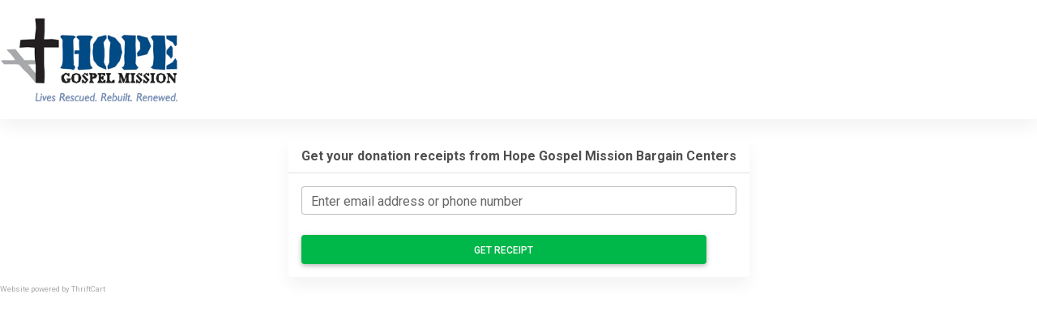

--- FILE ---
content_type: text/html; charset=UTF-8
request_url: https://mydonationrecord.com/hopegospelmission
body_size: 4142
content:
<!doctype html>
<html lang="en">
  <head>
    <meta charset="utf-8">
    <meta name="viewport" content="width=device-width, initial-scale=1, shrink-to-fit=no">

    <!-- Font Awesome -->
<link
  href="https://cdnjs.cloudflare.com/ajax/libs/font-awesome/5.15.1/css/all.min.css"
  rel="stylesheet"
/>
<!-- Google Fonts -->
<link
  href="https://fonts.googleapis.com/css?family=Roboto:300,400,500,700&display=swap"
  rel="stylesheet"
/>
<!-- MDB -->
<link
  href="https://cdnjs.cloudflare.com/ajax/libs/mdb-ui-kit/3.3.0/mdb.min.css"
  rel="stylesheet"
/>

    <link rel="stylesheet" href="/styles.css">
        <!-- MDB -->
<script
  type="text/javascript"
  src="https://cdnjs.cloudflare.com/ajax/libs/mdb-ui-kit/3.3.0/mdb.min.js"
></script>


    <script
			  src="https://code.jquery.com/jquery-3.4.1.min.js"
			  integrity="sha256-CSXorXvZcTkaix6Yvo6HppcZGetbYMGWSFlBw8HfCJo="
			  crossorigin="anonymous"></script>

        <script src='general.js'></script>

        <title>MyDonationRecord.com - Thrift Store Donation Receipts	</title>
  </head>
  <body>
    <nav class='navbar navbar-icon-top navbar-expand-lg navbar-dark' style='background-color:#fff;'>
    <a class='navbar-brand' href='/'><img src='/image/hopelogo.png' style='max-height:120px;' /></a>
    <ul class='navbar-nav mr-auto'>
    </ul>
    <button class='navbar-toggler' type='button' data-toggle='collapse' data-target='#navbarSupportedContent' aria-controls='navbarSupportedContent' aria-expanded='false' aria-label='Toggle navigation'>
      <span class='navbar-toggler-icon'></span>
    </button>
  
    <div class='collapse navbar-collapse' id='navbarSupportedContent'>
      <ul class='navbar-nav mr-auto'>
      <li class='nav-item active' id='navbutton_home'>
      <a class='nav-link' href='/'>
        <i class='fa fa-home'></i>
        Home
        <span class='sr-only'>(current)</span>
        </a>
    </li>
        </ul>
    </div>
  </nav>
    <div class='container'>
      <div class='row justify-content-md-center'>
        <div class='col-md-auto'>
      
    <br />
    <div class='card'>
        <div class='card-header'>
            <b>Get your donation receipts from Hope Gospel Mission Bargain Centers</b>
        </div>
        <div class='card-body'>
    
            <form action='/hopegospelmission' method='post' onsubmit='verifyform();return(false);'>
            
            <div class='form-outline'>
            <input type='text' id='contactinfo' name='contactinfo' class='form-control'  required='required' />
            <label class='form-label' for='contactinfo'>Enter email address or phone number</label>
            </div>
            <br />
            <script src="https://www.google.com/recaptcha/api.js?render=6LcMcJIaAAAAAFKzb9j6NWAO-nxmX4WacUidlnFl"></script>
            <button type='submit' class='btn btn-success btn-block' style='max-width:500px;'>Get receipt</button>
            <input type='hidden' name='action' value='verifycontactinfo' />
            </form>

            <form id='hiddenform' method='post' action='/hopegospelmission'>
            <input type='hidden' name='action' value='verifycontactinfo' />
            <input type='hidden' name='contactinfo' id='contactinfohidden' value='' />
            <input type='hidden' name='token' id='token' value='' />
            </form>
        </div>
    </div>

    

    <script type='text/javascript'>
        function verifyform(){
            $('#contactinfohidden').val($('#contactinfo').val());
            grecaptcha.ready(function() {
                grecaptcha.execute('6LcMcJIaAAAAAFKzb9j6NWAO-nxmX4WacUidlnFl', {action: 'submit'}).then(function(token) {
                    $('#token').val(token);
                    $('#hiddenform').submit();
                });
              });      
        }
    </script>

          </div>
    </div>
  </div>
    <footer class='footer'>
         <a href='https://thriftcart.com' style='font-size:0.6em;color:#aaa;'>Website powered by ThriftCart</a>
    </footer>
  </body>
</html>

--- FILE ---
content_type: text/css
request_url: https://mydonationrecord.com/styles.css
body_size: 720
content:
.item-price{
    font-weight:bold;
    font-size:1.3em;
}
.item-price-cents { 
    font-size: 0.6em;
    position: relative;
    bottom: 0.45em;
  }
.product-image{
    margin:3px;
}
.product-image img{
    max-width:80%;
}

.donationdetailbox{
  display:none;
}
.donationbox{
  margin:5px;
  padding:5px;
  border: 1px solid #cfd7df;
  border-radius: 3px;
  width:100%;
  max-width:600px;
}

.yearbuttonbox{
  padding:5px;
}

@media print {
  .myDivToPrint {
      background-color: white;
      height: 100%;
      width: 100%;
      position: fixed;
      top: 0;
      left: 0;
      margin: 0;
      padding: 15px;
      font-size: 14px;
      line-height: 18px;
  }
}


--- FILE ---
content_type: application/javascript
request_url: https://mydonationrecord.com/general.js
body_size: 180
content:
    $(function(){
        document.querySelectorAll('.form-outline').forEach((formOutline) => {
            new mdb.Input(formOutline).init();
          });
          
    });